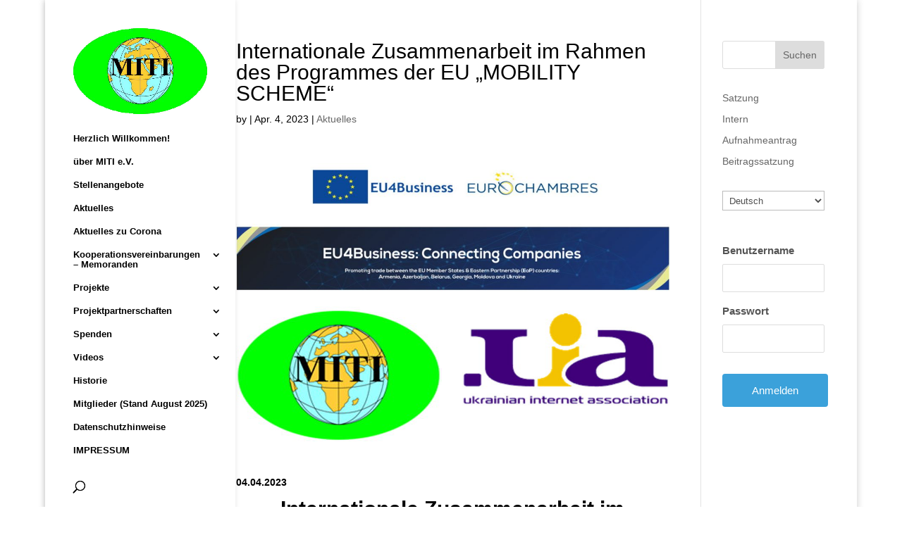

--- FILE ---
content_type: text/html; charset=UTF-8
request_url: http://www.miti-ev.de/internationale-zusammenarbeit-im-rahmen-des-programmes-der-eu-mobility-scheme/
body_size: 15641
content:
<!DOCTYPE html>
<html lang="de-DE">
<head>
	<meta charset="UTF-8" />
<meta http-equiv="X-UA-Compatible" content="IE=edge">
	<link rel="pingback" href="http://www.miti-ev.de/xmlrpc.php" />

	<script type="text/javascript">
		document.documentElement.className = 'js';
	</script>

	<script>var et_site_url='http://www.miti-ev.de';var et_post_id='2109';function et_core_page_resource_fallback(a,b){"undefined"===typeof b&&(b=a.sheet.cssRules&&0===a.sheet.cssRules.length);b&&(a.onerror=null,a.onload=null,a.href?a.href=et_site_url+"/?et_core_page_resource="+a.id+et_post_id:a.src&&(a.src=et_site_url+"/?et_core_page_resource="+a.id+et_post_id))}
</script><title>Internationale Zusammenarbeit im Rahmen des Programmes der EU „MOBILITY SCHEME“ | miti-ev</title>
<meta name='robots' content='max-image-preview:large' />
<link rel='dns-prefetch' href='//www.miti-ev.de' />
<link rel='dns-prefetch' href='//s.w.org' />
<link rel="alternate" type="application/rss+xml" title="miti-ev &raquo; Feed" href="http://www.miti-ev.de/feed/" />
<link rel="alternate" type="application/rss+xml" title="miti-ev &raquo; Kommentar-Feed" href="http://www.miti-ev.de/comments/feed/" />
		<script type="text/javascript">
			window._wpemojiSettings = {"baseUrl":"https:\/\/s.w.org\/images\/core\/emoji\/13.0.1\/72x72\/","ext":".png","svgUrl":"https:\/\/s.w.org\/images\/core\/emoji\/13.0.1\/svg\/","svgExt":".svg","source":{"concatemoji":"http:\/\/www.miti-ev.de\/wp-includes\/js\/wp-emoji-release.min.js?ver=5.7.14"}};
			!function(e,a,t){var n,r,o,i=a.createElement("canvas"),p=i.getContext&&i.getContext("2d");function s(e,t){var a=String.fromCharCode;p.clearRect(0,0,i.width,i.height),p.fillText(a.apply(this,e),0,0);e=i.toDataURL();return p.clearRect(0,0,i.width,i.height),p.fillText(a.apply(this,t),0,0),e===i.toDataURL()}function c(e){var t=a.createElement("script");t.src=e,t.defer=t.type="text/javascript",a.getElementsByTagName("head")[0].appendChild(t)}for(o=Array("flag","emoji"),t.supports={everything:!0,everythingExceptFlag:!0},r=0;r<o.length;r++)t.supports[o[r]]=function(e){if(!p||!p.fillText)return!1;switch(p.textBaseline="top",p.font="600 32px Arial",e){case"flag":return s([127987,65039,8205,9895,65039],[127987,65039,8203,9895,65039])?!1:!s([55356,56826,55356,56819],[55356,56826,8203,55356,56819])&&!s([55356,57332,56128,56423,56128,56418,56128,56421,56128,56430,56128,56423,56128,56447],[55356,57332,8203,56128,56423,8203,56128,56418,8203,56128,56421,8203,56128,56430,8203,56128,56423,8203,56128,56447]);case"emoji":return!s([55357,56424,8205,55356,57212],[55357,56424,8203,55356,57212])}return!1}(o[r]),t.supports.everything=t.supports.everything&&t.supports[o[r]],"flag"!==o[r]&&(t.supports.everythingExceptFlag=t.supports.everythingExceptFlag&&t.supports[o[r]]);t.supports.everythingExceptFlag=t.supports.everythingExceptFlag&&!t.supports.flag,t.DOMReady=!1,t.readyCallback=function(){t.DOMReady=!0},t.supports.everything||(n=function(){t.readyCallback()},a.addEventListener?(a.addEventListener("DOMContentLoaded",n,!1),e.addEventListener("load",n,!1)):(e.attachEvent("onload",n),a.attachEvent("onreadystatechange",function(){"complete"===a.readyState&&t.readyCallback()})),(n=t.source||{}).concatemoji?c(n.concatemoji):n.wpemoji&&n.twemoji&&(c(n.twemoji),c(n.wpemoji)))}(window,document,window._wpemojiSettings);
		</script>
		<meta content="Divi v.4.9.4" name="generator"/><style type="text/css">
img.wp-smiley,
img.emoji {
	display: inline !important;
	border: none !important;
	box-shadow: none !important;
	height: 1em !important;
	width: 1em !important;
	margin: 0 .07em !important;
	vertical-align: -0.1em !important;
	background: none !important;
	padding: 0 !important;
}
</style>
	<link rel='stylesheet' id='wp-block-library-css'  href='http://www.miti-ev.de/wp-includes/css/dist/block-library/style.min.css?ver=5.7.14' type='text/css' media='all' />
<link rel='stylesheet' id='divi-style-css'  href='http://www.miti-ev.de/wp-content/themes/Divi/style.css?ver=4.9.4' type='text/css' media='all' />
<link rel='stylesheet' id='dashicons-css'  href='http://www.miti-ev.de/wp-includes/css/dashicons.min.css?ver=5.7.14' type='text/css' media='all' />
<link rel='stylesheet' id='um_fonticons_ii-css'  href='http://www.miti-ev.de/wp-content/plugins/ultimate-member/assets/css/um-fonticons-ii.css?ver=2.1.20' type='text/css' media='all' />
<link rel='stylesheet' id='um_fonticons_fa-css'  href='http://www.miti-ev.de/wp-content/plugins/ultimate-member/assets/css/um-fonticons-fa.css?ver=2.1.20' type='text/css' media='all' />
<link rel='stylesheet' id='select2-css'  href='http://www.miti-ev.de/wp-content/plugins/ultimate-member/assets/css/select2/select2.min.css?ver=4.0.13' type='text/css' media='all' />
<link rel='stylesheet' id='um_crop-css'  href='http://www.miti-ev.de/wp-content/plugins/ultimate-member/assets/css/um-crop.css?ver=2.1.20' type='text/css' media='all' />
<link rel='stylesheet' id='um_modal-css'  href='http://www.miti-ev.de/wp-content/plugins/ultimate-member/assets/css/um-modal.css?ver=2.1.20' type='text/css' media='all' />
<link rel='stylesheet' id='um_styles-css'  href='http://www.miti-ev.de/wp-content/plugins/ultimate-member/assets/css/um-styles.css?ver=2.1.20' type='text/css' media='all' />
<link rel='stylesheet' id='um_profile-css'  href='http://www.miti-ev.de/wp-content/plugins/ultimate-member/assets/css/um-profile.css?ver=2.1.20' type='text/css' media='all' />
<link rel='stylesheet' id='um_account-css'  href='http://www.miti-ev.de/wp-content/plugins/ultimate-member/assets/css/um-account.css?ver=2.1.20' type='text/css' media='all' />
<link rel='stylesheet' id='um_misc-css'  href='http://www.miti-ev.de/wp-content/plugins/ultimate-member/assets/css/um-misc.css?ver=2.1.20' type='text/css' media='all' />
<link rel='stylesheet' id='um_fileupload-css'  href='http://www.miti-ev.de/wp-content/plugins/ultimate-member/assets/css/um-fileupload.css?ver=2.1.20' type='text/css' media='all' />
<link rel='stylesheet' id='um_datetime-css'  href='http://www.miti-ev.de/wp-content/plugins/ultimate-member/assets/css/pickadate/default.css?ver=2.1.20' type='text/css' media='all' />
<link rel='stylesheet' id='um_datetime_date-css'  href='http://www.miti-ev.de/wp-content/plugins/ultimate-member/assets/css/pickadate/default.date.css?ver=2.1.20' type='text/css' media='all' />
<link rel='stylesheet' id='um_datetime_time-css'  href='http://www.miti-ev.de/wp-content/plugins/ultimate-member/assets/css/pickadate/default.time.css?ver=2.1.20' type='text/css' media='all' />
<link rel='stylesheet' id='um_raty-css'  href='http://www.miti-ev.de/wp-content/plugins/ultimate-member/assets/css/um-raty.css?ver=2.1.20' type='text/css' media='all' />
<link rel='stylesheet' id='um_scrollbar-css'  href='http://www.miti-ev.de/wp-content/plugins/ultimate-member/assets/css/simplebar.css?ver=2.1.20' type='text/css' media='all' />
<link rel='stylesheet' id='um_tipsy-css'  href='http://www.miti-ev.de/wp-content/plugins/ultimate-member/assets/css/um-tipsy.css?ver=2.1.20' type='text/css' media='all' />
<link rel='stylesheet' id='um_responsive-css'  href='http://www.miti-ev.de/wp-content/plugins/ultimate-member/assets/css/um-responsive.css?ver=2.1.20' type='text/css' media='all' />
<link rel='stylesheet' id='um_default_css-css'  href='http://www.miti-ev.de/wp-content/plugins/ultimate-member/assets/css/um-old-default.css?ver=2.1.20' type='text/css' media='all' />
<script type='text/javascript' src='http://www.miti-ev.de/wp-includes/js/jquery/jquery.min.js?ver=3.5.1' id='jquery-core-js'></script>
<script type='text/javascript' src='http://www.miti-ev.de/wp-includes/js/jquery/jquery-migrate.min.js?ver=3.3.2' id='jquery-migrate-js'></script>
<script type='text/javascript' src='http://www.miti-ev.de/wp-content/plugins/ultimate-member/assets/js/um-gdpr.min.js?ver=2.1.20' id='um-gdpr-js'></script>
<link rel="https://api.w.org/" href="http://www.miti-ev.de/wp-json/" /><link rel="alternate" type="application/json" href="http://www.miti-ev.de/wp-json/wp/v2/posts/2109" /><link rel="EditURI" type="application/rsd+xml" title="RSD" href="http://www.miti-ev.de/xmlrpc.php?rsd" />
<link rel="wlwmanifest" type="application/wlwmanifest+xml" href="http://www.miti-ev.de/wp-includes/wlwmanifest.xml" /> 
<meta name="generator" content="WordPress 5.7.14" />
<link rel="canonical" href="http://www.miti-ev.de/internationale-zusammenarbeit-im-rahmen-des-programmes-der-eu-mobility-scheme/" />
<link rel='shortlink' href='http://www.miti-ev.de/?p=2109' />
<link rel="alternate" type="application/json+oembed" href="http://www.miti-ev.de/wp-json/oembed/1.0/embed?url=http%3A%2F%2Fwww.miti-ev.de%2Finternationale-zusammenarbeit-im-rahmen-des-programmes-der-eu-mobility-scheme%2F" />
<link rel="alternate" type="text/xml+oembed" href="http://www.miti-ev.de/wp-json/oembed/1.0/embed?url=http%3A%2F%2Fwww.miti-ev.de%2Finternationale-zusammenarbeit-im-rahmen-des-programmes-der-eu-mobility-scheme%2F&#038;format=xml" />
		<style type="text/css">
			.um_request_name {
				display: none !important;
			}
		</style>
	<meta name="viewport" content="width=device-width, initial-scale=1.0, maximum-scale=1.0, user-scalable=0" /><link rel="preload" href="http://www.miti-ev.de/wp-content/themes/Divi/core/admin/fonts/modules.ttf" as="font" crossorigin="anonymous"><link rel="icon" href="http://www.miti-ev.de/wp-content/uploads/2021/05/cropped-miti_loto_icon-32x32.png" sizes="32x32" />
<link rel="icon" href="http://www.miti-ev.de/wp-content/uploads/2021/05/cropped-miti_loto_icon-192x192.png" sizes="192x192" />
<link rel="apple-touch-icon" href="http://www.miti-ev.de/wp-content/uploads/2021/05/cropped-miti_loto_icon-180x180.png" />
<meta name="msapplication-TileImage" content="http://www.miti-ev.de/wp-content/uploads/2021/05/cropped-miti_loto_icon-270x270.png" />
<link rel="stylesheet" id="et-divi-customizer-global-cached-inline-styles" href="http://www.miti-ev.de/wp-content/et-cache/global/et-divi-customizer-global-176865838967.min.css" onerror="et_core_page_resource_fallback(this, true)" onload="et_core_page_resource_fallback(this)" /></head>
<body class="post-template-default single single-post postid-2109 single-format-standard et_pb_button_helper_class et_vertical_nav et_show_nav et_pb_show_title et_primary_nav_dropdown_animation_fade et_secondary_nav_dropdown_animation_fade et_header_style_left et_pb_footer_columns4 et_boxed_layout et_cover_background et_pb_gutter osx et_pb_gutters3 et_right_sidebar et_divi_theme et-db et_minified_js et_minified_css">
	<div id="page-container">

	
	
			<header id="main-header" data-height-onload="66">
			<div class="container clearfix et_menu_container">
							<div class="logo_container">
					<span class="logo_helper"></span>
					<a href="http://www.miti-ev.de/">
						<img src="http://www.miti-ev.de/wp-content/uploads/2019/04/mitilogoneu-Kopie.jpg" alt="miti-ev" id="logo" data-height-percentage="100" />
					</a>
				</div>
							<div id="et-top-navigation" data-height="66" data-fixed-height="40">
											<nav id="top-menu-nav">
						<ul id="top-menu" class="nav"><li id="menu-item-294" class="menu-item menu-item-type-post_type menu-item-object-page menu-item-294"><a href="http://www.miti-ev.de/herzlich-willkommen/">Herzlich Willkommen!</a></li>
<li id="menu-item-295" class="menu-item menu-item-type-post_type menu-item-object-page menu-item-295"><a href="http://www.miti-ev.de/ueber-miti-e-v/">über MITI e.V.</a></li>
<li id="menu-item-1166" class="menu-item menu-item-type-post_type menu-item-object-page menu-item-1166"><a href="http://www.miti-ev.de/stellenangebote/">Stellenangebote</a></li>
<li id="menu-item-296" class="menu-item menu-item-type-post_type menu-item-object-page menu-item-296"><a href="http://www.miti-ev.de/aktuelles/">Aktuelles</a></li>
<li id="menu-item-660" class="menu-item menu-item-type-post_type menu-item-object-page menu-item-660"><a href="http://www.miti-ev.de/aktuelles-zu-corona/">Aktuelles zu Corona</a></li>
<li id="menu-item-1075" class="menu-item menu-item-type-post_type menu-item-object-page menu-item-has-children menu-item-1075"><a href="http://www.miti-ev.de/kooperationsvereinbarungen-memoranden-2/">Kooperationsvereinbarungen – Memoranden</a>
<ul class="sub-menu">
	<li id="menu-item-1076" class="menu-item menu-item-type-post_type menu-item-object-page menu-item-1076"><a href="http://www.miti-ev.de/kooperationsvereinbarungen-memoranden-2/kooperationsvereinbarungen-memoranden-im-inland/">Im Inland</a></li>
	<li id="menu-item-1077" class="menu-item menu-item-type-post_type menu-item-object-page menu-item-1077"><a href="http://www.miti-ev.de/kooperationsvereinbarungen-memoranden-2/kooperationsvereinbarungen-memoranden/">Im Ausland</a></li>
</ul>
</li>
<li id="menu-item-297" class="menu-item menu-item-type-post_type menu-item-object-page menu-item-has-children menu-item-297"><a href="http://www.miti-ev.de/projekte/">Projekte</a>
<ul class="sub-menu">
	<li id="menu-item-2373" class="menu-item menu-item-type-post_type menu-item-object-page menu-item-has-children menu-item-2373"><a href="http://www.miti-ev.de/2364-2/">Entwicklung eines bioorganischen Feststoffdüngers</a>
	<ul class="sub-menu">
		<li id="menu-item-2378" class="menu-item menu-item-type-post_type menu-item-object-page menu-item-2378"><a href="http://www.miti-ev.de/2340-2/">Programm</a></li>
		<li id="menu-item-2377" class="menu-item menu-item-type-post_type menu-item-object-page menu-item-2377"><a href="http://www.miti-ev.de/2344-2/">Inhalt</a></li>
		<li id="menu-item-2376" class="menu-item menu-item-type-post_type menu-item-object-page menu-item-2376"><a href="http://www.miti-ev.de/2346-2/">Mitglieder</a></li>
		<li id="menu-item-2406" class="menu-item menu-item-type-post_type menu-item-object-page menu-item-2406"><a href="http://www.miti-ev.de/erlaeuterungstafel/">Erläuterungstafel</a></li>
		<li id="menu-item-2375" class="menu-item menu-item-type-post_type menu-item-object-page menu-item-has-children menu-item-2375"><a href="http://www.miti-ev.de/2348-2/">Veranstaltungen</a>
		<ul class="sub-menu">
			<li id="menu-item-2833" class="menu-item menu-item-type-post_type menu-item-object-page menu-item-2833"><a href="http://www.miti-ev.de/2818-2/">07.11.2024 Teilnahme an einem Innovationstag</a></li>
			<li id="menu-item-2627" class="menu-item menu-item-type-post_type menu-item-object-page menu-item-2627"><a href="http://www.miti-ev.de/2620-2/">08.02.2024 Arbeitsworkshop</a></li>
			<li id="menu-item-2585" class="menu-item menu-item-type-post_type menu-item-object-page menu-item-2585"><a href="http://www.miti-ev.de/2580-2/">23.11.2023 &#8211; Beratung im Rahmen des EIP-Agri-Projektes BIOORG</a></li>
			<li id="menu-item-2570" class="menu-item menu-item-type-post_type menu-item-object-page menu-item-2570"><a href="http://www.miti-ev.de/2562-2/">20.11.2023 &#8211; Teilnahme am Online-Austausch-Treffen</a></li>
			<li id="menu-item-2496" class="menu-item menu-item-type-post_type menu-item-object-page menu-item-2496"><a href="http://www.miti-ev.de/2494-2/">17-18.10.2023 &#8211; Teilnahme am bundesweiten OG-Workshop</a></li>
			<li id="menu-item-2425" class="menu-item menu-item-type-post_type menu-item-object-page menu-item-2425"><a href="http://www.miti-ev.de/2413-2/">23.08.2023 &#8211; Beratung zum Thema Biogas-Anlagen</a></li>
			<li id="menu-item-2402" class="menu-item menu-item-type-post_type menu-item-object-page menu-item-2402"><a href="http://www.miti-ev.de/2395-2/">08.08.2023 &#8211; Beratung mit dem Vertreter der HNEE</a></li>
			<li id="menu-item-2390" class="menu-item menu-item-type-post_type menu-item-object-page menu-item-2390"><a href="http://www.miti-ev.de/2379-2/">26.07.2023 &#8211; Beratung zum Thema Biogas-Anlagen</a></li>
			<li id="menu-item-2374" class="menu-item menu-item-type-post_type menu-item-object-page menu-item-2374"><a href="http://www.miti-ev.de/2350-2/">11.07.2023 &#8211; Einführungsseminar</a></li>
		</ul>
</li>
	</ul>
</li>
	<li id="menu-item-2113" class="menu-item menu-item-type-post_type menu-item-object-page menu-item-has-children menu-item-2113"><a href="http://www.miti-ev.de/inhalt-5/">MOBILITY SCHEME</a>
	<ul class="sub-menu">
		<li id="menu-item-2115" class="menu-item menu-item-type-post_type menu-item-object-page menu-item-2115"><a href="http://www.miti-ev.de/inhalt-5/">Inhalt</a></li>
		<li id="menu-item-2112" class="menu-item menu-item-type-post_type menu-item-object-page menu-item-has-children menu-item-2112"><a href="http://www.miti-ev.de/veranstaltungen-5/">Ukraine</a>
		<ul class="sub-menu">
			<li id="menu-item-2114" class="menu-item menu-item-type-post_type menu-item-object-page menu-item-2114"><a href="http://www.miti-ev.de/mobility-scheme/">1. Treffen zwischen MITI e.V. und UIA</a></li>
			<li id="menu-item-2142" class="menu-item menu-item-type-post_type menu-item-object-page menu-item-2142"><a href="http://www.miti-ev.de/2133-2/">13.04.23 Monitoring Meeting</a></li>
			<li id="menu-item-2263" class="menu-item menu-item-type-post_type menu-item-object-page menu-item-2263"><a href="http://www.miti-ev.de/2250-2/">Erfahrungsaustausch mit deutschen, armenischen  und polnischen Kollegen</a></li>
		</ul>
</li>
		<li id="menu-item-2223" class="menu-item menu-item-type-post_type menu-item-object-page menu-item-has-children menu-item-2223"><a href="http://www.miti-ev.de/2206-2/">Armenien</a>
		<ul class="sub-menu">
			<li id="menu-item-2222" class="menu-item menu-item-type-post_type menu-item-object-page menu-item-2222"><a href="http://www.miti-ev.de/2208-2/">1. Treffen</a></li>
			<li id="menu-item-2242" class="menu-item menu-item-type-post_type menu-item-object-page menu-item-2242"><a href="http://www.miti-ev.de/2226-2/">Monitoring Meeting mit der zuständigen Mitarbeiterin des EU4BCC-Programmes</a></li>
			<li id="menu-item-2274" class="menu-item menu-item-type-post_type menu-item-object-page menu-item-2274"><a href="http://www.miti-ev.de/2264-2/">Monitoring Meeting mit dem zuständigen Mitarbeiter des EU4BCC-Programmes</a></li>
		</ul>
</li>
	</ul>
</li>
	<li id="menu-item-1938" class="menu-item menu-item-type-post_type menu-item-object-page menu-item-has-children menu-item-1938"><a href="http://www.miti-ev.de/titelmint/">Deutsch-Polnisches Projekt (PEV22-069) „Motivation deutscher und polnischer Jugendlichen für die MINT-Fächer am Beispiel Klimaproblematik“</a>
	<ul class="sub-menu">
		<li id="menu-item-1936" class="menu-item menu-item-type-post_type menu-item-object-page menu-item-1936"><a href="http://www.miti-ev.de/beschreibungmint/">Beschreibung</a></li>
		<li id="menu-item-1937" class="menu-item menu-item-type-post_type menu-item-object-page menu-item-has-children menu-item-1937"><a href="http://www.miti-ev.de/veranstaltungen-4/">Veranstaltungen</a>
		<ul class="sub-menu">
			<li id="menu-item-2442" class="menu-item menu-item-type-post_type menu-item-object-page menu-item-2442"><a href="http://www.miti-ev.de/2427-2/">30.08.2023 Diskussion über eine Fortsetzung der Kooperation</a></li>
			<li id="menu-item-1976" class="menu-item menu-item-type-post_type menu-item-object-page menu-item-1976"><a href="http://www.miti-ev.de/1970-2/">10.01.2023 Besuch des polnischen Partners zur Diskussion über eine Fortsetzung der Kooperation im Rahmen des DPJW beim Märkischen Institut für Technologie- und Innovationsförderung</a></li>
			<li id="menu-item-1935" class="menu-item menu-item-type-post_type menu-item-object-page menu-item-1935"><a href="http://www.miti-ev.de/1924-2/">15.12.2022 Besuch des polnischen Partners zur Beratung über die Organisation des Projektes</a></li>
		</ul>
</li>
	</ul>
</li>
	<li id="menu-item-1363" class="menu-item menu-item-type-post_type menu-item-object-page menu-item-has-children menu-item-1363"><a href="http://www.miti-ev.de/sensibilisierung_projekt/">Sensibilisierung deutscher und polnischer Gymnasiasten für die Klimaproblematik</a>
	<ul class="sub-menu">
		<li id="menu-item-1383" class="menu-item menu-item-type-post_type menu-item-object-page menu-item-1383"><a href="http://www.miti-ev.de/inhalt-3/">Inhalt</a></li>
		<li id="menu-item-1944" class="menu-item menu-item-type-post_type menu-item-object-page menu-item-1944"><a href="http://www.miti-ev.de/1941-2/">Video</a></li>
		<li id="menu-item-1381" class="menu-item menu-item-type-post_type menu-item-object-page menu-item-1381"><a href="http://www.miti-ev.de/sensibilisierung-deutscher-und-polnischer-gymnasiasten-fuer-die-klimaproblematik/">Teilnehmer</a></li>
		<li id="menu-item-1490" class="menu-item menu-item-type-post_type menu-item-object-page menu-item-has-children menu-item-1490"><a href="http://www.miti-ev.de/veranstaltungen-2/">Veranstaltungen</a>
		<ul class="sub-menu">
			<li id="menu-item-1871" class="menu-item menu-item-type-post_type menu-item-object-page menu-item-1871"><a href="http://www.miti-ev.de/1847-2/">29.11.2022 Besuch des polnischen Partners zur Berichterstattung</a></li>
			<li id="menu-item-1831" class="menu-item menu-item-type-post_type menu-item-object-page menu-item-1831"><a href="http://www.miti-ev.de/abschlussseminar/">17.11.2022 Abschlussseminar</a></li>
			<li id="menu-item-1602" class="menu-item menu-item-type-post_type menu-item-object-page menu-item-1602"><a href="http://www.miti-ev.de/zweites-trainingsseminar-im-programm-sensibilisierung-deutscher-und-polnischer-gymnasiasten-fuer-die-klimaproblematik/">29.06.2022 Zweites Trainingsseminar</a></li>
			<li id="menu-item-1528" class="menu-item menu-item-type-post_type menu-item-object-page menu-item-1528"><a href="http://www.miti-ev.de/sensibilisierung-deutscher-und-polnischer-gymnasiasten-fuer-die-klimaproblematik-uwrazliwienie-niemieckich-i-polskich-licealistow-na-problem-klimatyczny17052022/">17.05.2022 Sensibilisierung deutscher und polnischer Gymnasiasten für die Klimaproblematik</a></li>
			<li id="menu-item-1487" class="menu-item menu-item-type-post_type menu-item-object-page menu-item-1487"><a href="http://www.miti-ev.de/sensibilisierung-deutscher-und-polnischer-gymnasiasten-fuer-die-klimaproblematik-3/">28.04.2022 Beratung im Einstein-Gymnasium Neuenhagen (EGN)</a></li>
			<li id="menu-item-1467" class="menu-item menu-item-type-post_type menu-item-object-page menu-item-1467"><a href="http://www.miti-ev.de/sensibilisierung-deutscher-und-polnischer-gymnasiasten-fuer-die-klimaproblematik-2/">04.04.2022 Sensibilisierung deutscher und polnischer Gymnasiasten für die Klimaproblematik</a></li>
		</ul>
</li>
		<li id="menu-item-1361" class="menu-item menu-item-type-post_type menu-item-object-page menu-item-has-children menu-item-1361"><a href="http://www.miti-ev.de/teilnehmer-3/">Flyer/Broschüre Download</a>
		<ul class="sub-menu">
			<li id="menu-item-1457" class="menu-item menu-item-type-post_type menu-item-object-page menu-item-1457"><a href="http://www.miti-ev.de/flyer-deutsch/">Flyer Deutsch <img src="http://www.miti-ev.de/wp-content/uploads/2022/04/flagge-deutschland-small.jpg" alt="miti-ev" id="flaggedeutschlandsmall" data-height-percentage="100" data-actual-width="32" data-actual-height="19"></a></li>
			<li id="menu-item-1456" class="menu-item menu-item-type-post_type menu-item-object-page menu-item-1456"><a href="http://www.miti-ev.de/flyer-polnisch/">Flyer Polnisch <img src="http://www.miti-ev.de/wp-content/uploads/2022/04/flagge-polen-small.jpg" alt="miti-ev" id="flaggepolensmall" data-height-percentage="100" data-actual-width="32" data-actual-height="22"></a></li>
			<li id="menu-item-1949" class="menu-item menu-item-type-post_type menu-item-object-page menu-item-1949"><a href="http://www.miti-ev.de/1945-2/">Broschüre  <img src="http://www.miti-ev.de/wp-content/uploads/2022/04/flagge-deutschland-small.jpg" alt="miti-ev" id="flaggedeutschlandsmall" data-height-percentage="100" data-actual-width="32" data-actual-height="19"> <img src="http://www.miti-ev.de/wp-content/uploads/2022/04/flagge-polen-small.jpg" alt="miti-ev" id="flaggepolensmall" data-height-percentage="100" data-actual-width="32" data-actual-height="22"></a></li>
		</ul>
</li>
	</ul>
</li>
	<li id="menu-item-1438" class="menu-item menu-item-type-post_type menu-item-object-page menu-item-has-children menu-item-1438"><a href="http://www.miti-ev.de/sensibilisierung-lokaler-akteure-fuer-eine-nachhaltige-sanierung-stehender-gewaesser-in-den-kommunen/">Sensibilisierung lokaler Akteure für eine nachhaltige Sanierung stehender Gewässer in den Kommunen</a>
	<ul class="sub-menu">
		<li id="menu-item-1610" class="menu-item menu-item-type-post_type menu-item-object-page menu-item-1610"><a href="http://www.miti-ev.de/1607-2/">Inhalt</a></li>
		<li id="menu-item-1436" class="menu-item menu-item-type-post_type menu-item-object-page menu-item-1436"><a href="http://www.miti-ev.de/teilnehmer-4/">Teilnehmer</a></li>
		<li id="menu-item-1627" class="menu-item menu-item-type-post_type menu-item-object-page menu-item-has-children menu-item-1627"><a href="http://www.miti-ev.de/veranstaltungen-3/">Veranstaltungen</a>
		<ul class="sub-menu">
			<li id="menu-item-1626" class="menu-item menu-item-type-post_type menu-item-object-page menu-item-has-children menu-item-1626"><a href="http://www.miti-ev.de/vorbereitung/">Vorbereitung</a>
			<ul class="sub-menu">
				<li id="menu-item-2713" class="menu-item menu-item-type-post_type menu-item-object-page menu-item-2713"><a href="http://www.miti-ev.de/2710-2/">Gespräch mit dem Geschäftsführer des Gutshauses der Zukunft Altfriedland gGmbH 24.05.2024</a></li>
				<li id="menu-item-2441" class="menu-item menu-item-type-post_type menu-item-object-page menu-item-2441"><a href="http://www.miti-ev.de/2434-2/">Gespräch in der Gemeinde Neutrebbin 05.09. 2023</a></li>
				<li id="menu-item-2044" class="menu-item menu-item-type-post_type menu-item-object-page menu-item-2044"><a href="http://www.miti-ev.de/2042-2/">Beratung in der Stadt Storkow (LOS) 02.03.2023</a></li>
				<li id="menu-item-2037" class="menu-item menu-item-type-post_type menu-item-object-page menu-item-2037"><a href="http://www.miti-ev.de/2035-2/">Gespräch im Amt Barnim-Oderbruch 09.02.2023</a></li>
				<li id="menu-item-1660" class="menu-item menu-item-type-post_type menu-item-object-page menu-item-1660"><a href="http://www.miti-ev.de/2-treffen-im-maerkischen-institut-miti-mit-dem-buergermeister-von-der-gemeinde-altlandsberg-am-02-09-2022/">2. Treffen mit dem Bürgermeister der Gemeinde Altlandsberg 02.09.2022</a></li>
				<li id="menu-item-1650" class="menu-item menu-item-type-post_type menu-item-object-page menu-item-1650"><a href="http://www.miti-ev.de/praesentation-des-projektes-an-der-sitzung-des-amtsausschusses-des-amtes-maerkische-schweiz-im-buergersaal-rehfelde-elsholzstrasse-6-15345-rehfelde-am-01-09-2022/">Präsentation im Amt Märkische Schweiz 01.09.2022</a></li>
				<li id="menu-item-1656" class="menu-item menu-item-type-post_type menu-item-object-page menu-item-1656"><a href="http://www.miti-ev.de/praesentation-des-projektes-in-der-sitzung-des-agendabeirates-der-stadt-strausberg-in-der-stadtverwaltung-strausberg-hegermuehlenstrasse-58-am-29-08-2022/">Präsentation in der Stadtverwaltung Strausberg 29.08.2022</a></li>
				<li id="menu-item-1672" class="menu-item menu-item-type-post_type menu-item-object-page menu-item-1672"><a href="http://www.miti-ev.de/treffen-im-amt-maerkische-schweiz-am-17-08-2022/">Treffen im Amt Märkische Schweiz 17.08.2022</a></li>
				<li id="menu-item-1636" class="menu-item menu-item-type-post_type menu-item-object-page menu-item-1636"><a href="http://www.miti-ev.de/treffen-im-amt-seelow-land-am-17-08-2022/">Treffen im Amt Seelow – Land 17.08.2022</a></li>
				<li id="menu-item-1673" class="menu-item menu-item-type-post_type menu-item-object-page menu-item-1673"><a href="http://www.miti-ev.de/treffen-in-der-gemeinde-gruenheide-mark-am-08-06-2022/">Treffen in der Gemeinde Grünheide (Mark) 08.06.2022</a></li>
				<li id="menu-item-1674" class="menu-item menu-item-type-post_type menu-item-object-page menu-item-1674"><a href="http://www.miti-ev.de/treffen-im-amt-altlandsberg-am-19-05-2022/">Treffen im Amt Altlandsberg 19.05.2022</a></li>
				<li id="menu-item-1624" class="menu-item menu-item-type-post_type menu-item-object-page menu-item-1624"><a href="http://www.miti-ev.de/treffen-in-klosterdorf-gemeinde-oberbarnim-am-03-05-2022/">Treffen in Klosterdorf (Gemeinde Oberbarnim) 03.05.2022</a></li>
				<li id="menu-item-1623" class="menu-item menu-item-type-post_type menu-item-object-page menu-item-1623"><a href="http://www.miti-ev.de/treffen-im-amt-spreenhagen-am-04-05-2022/">Treffen im Amt Spreenhagen 04.05.2022</a></li>
			</ul>
</li>
			<li id="menu-item-1625" class="menu-item menu-item-type-post_type menu-item-object-page menu-item-has-children menu-item-1625"><a href="http://www.miti-ev.de/durchfuehrung/">Durchführung</a>
			<ul class="sub-menu">
				<li id="menu-item-2763" class="menu-item menu-item-type-post_type menu-item-object-page menu-item-2763"><a href="http://www.miti-ev.de/2761-2/">Gespräche zur praktischen Anwendung einer naturbelassenen Dorfteichsanierung 04.09.2024</a></li>
				<li id="menu-item-2748" class="menu-item menu-item-type-post_type menu-item-object-page menu-item-2748"><a href="http://www.miti-ev.de/2746-2/">Demonstation einer erfolgreichen Dorfteichsanierung 11.07.2024</a></li>
				<li id="menu-item-2323" class="menu-item menu-item-type-post_type menu-item-object-page menu-item-2323"><a href="http://www.miti-ev.de/2307-2/">Durchführung des dritten Seminars 14.06.2023</a></li>
				<li id="menu-item-2126" class="menu-item menu-item-type-post_type menu-item-object-page menu-item-2126"><a href="http://www.miti-ev.de/2116-2/">Durchführung des zweiten Seminars 04.04.2023</a></li>
				<li id="menu-item-1696" class="menu-item menu-item-type-post_type menu-item-object-page menu-item-1696"><a href="http://www.miti-ev.de/durchfuehrung-des-ersten-seminars/">Durchführung des ersten Seminars 05.10.2022</a></li>
			</ul>
</li>
		</ul>
</li>
		<li id="menu-item-1435" class="menu-item menu-item-type-post_type menu-item-object-page menu-item-1435"><a href="http://www.miti-ev.de/flyer/">Flyer</a></li>
	</ul>
</li>
	<li id="menu-item-1119" class="menu-item menu-item-type-post_type menu-item-object-page menu-item-has-children menu-item-1119"><a href="http://www.miti-ev.de/schueler-befragen-pflanzen-entwicklung-alternativer-methoden-des-pflanzenbaus-fuer-eine-nachhaltige-landwirtschaft-und-ein-intelligentes-umweltmonitoring/">Schüler befragen Pflanzen</a>
	<ul class="sub-menu">
		<li id="menu-item-1118" class="menu-item menu-item-type-post_type menu-item-object-page menu-item-1118"><a href="http://www.miti-ev.de/inhalt/">Inhalt</a></li>
		<li id="menu-item-1117" class="menu-item menu-item-type-post_type menu-item-object-page menu-item-1117"><a href="http://www.miti-ev.de/teilnehmer/">Teilnehmer</a></li>
		<li id="menu-item-1287" class="menu-item menu-item-type-post_type menu-item-object-page menu-item-1287"><a href="http://www.miti-ev.de/stiftungsbrief/">Stiftungsbrief</a></li>
		<li id="menu-item-1151" class="menu-item menu-item-type-post_type menu-item-object-page menu-item-has-children menu-item-1151"><a href="http://www.miti-ev.de/hier-finden-sie-alle-veranstaltungen/">Hier finden sie alle Veranstaltungen</a>
		<ul class="sub-menu">
			<li id="menu-item-1481" class="menu-item menu-item-type-post_type menu-item-object-page menu-item-1481"><a href="http://www.miti-ev.de/beschaffung-von-rapspflanzen-fuer-forschungsaufgaben-zur-durchfuehrung-des-projektes-schueler-befragen-pflanzen/">14.04.2022 Beschaffung von Rapspflanzen für Forschungsaufgaben zur Durchführung des Projektes „Schüler befragen Pflanzen“</a></li>
			<li id="menu-item-1315" class="menu-item menu-item-type-post_type menu-item-object-page menu-item-1315"><a href="http://www.miti-ev.de/einweisung-von-fach-lehrern-und-schueler-des-egn-in-den-umgang-mit-dem-messsystem-plantvital5000-im-rahmen-eines-projektes-gefoerdert-durch-die-ewe-stiftung/">01.03.2022 Einweisung von Fach-Lehrern und Schüler des EGN</a></li>
			<li id="menu-item-1227" class="menu-item menu-item-type-post_type menu-item-object-page menu-item-1227"><a href="http://www.miti-ev.de/uebergabe-des-messsystems-plantvital5010/">16.11.2021 Übergabe des Messsystems PlantVital®5010</a></li>
			<li id="menu-item-1149" class="menu-item menu-item-type-post_type menu-item-object-page menu-item-1149"><a href="http://www.miti-ev.de/http-www-miti-ev-de-wp-content-uploads-2021-10-20210920agenda-pdf/">20.09.2021 Auftaktseminar im Einstein Gymnasium</a></li>
			<li id="menu-item-1150" class="menu-item menu-item-type-post_type menu-item-object-page menu-item-1150"><a href="http://www.miti-ev.de/08-09-2021-fortsetzung-der-einweisung/">08.09.2021 Fortsetzung der Einweisung</a></li>
			<li id="menu-item-1116" class="menu-item menu-item-type-post_type menu-item-object-page menu-item-1116"><a href="http://www.miti-ev.de/veranstaltungen/">25.08.2021 Einweisung von Schülern</a></li>
		</ul>
</li>
	</ul>
</li>
	<li id="menu-item-306" class="menu-item menu-item-type-post_type menu-item-object-page menu-item-has-children menu-item-306"><a href="http://www.miti-ev.de/deurus/">Deu-Rus DRJW</a>
	<ul class="sub-menu">
		<li id="menu-item-325" class="menu-item menu-item-type-post_type menu-item-object-page menu-item-325"><a href="http://www.miti-ev.de/deurus-inhalt/">Inhalt</a></li>
		<li id="menu-item-326" class="menu-item menu-item-type-post_type menu-item-object-page menu-item-326"><a href="http://www.miti-ev.de/deurus-teilnehmer/">Teilnehmer</a></li>
		<li id="menu-item-327" class="menu-item menu-item-type-post_type menu-item-object-page menu-item-327"><a href="http://www.miti-ev.de/deurus-veranstaltungen/">Veranstaltungen</a></li>
		<li id="menu-item-324" class="menu-item menu-item-type-post_type menu-item-object-page menu-item-324"><a href="http://www.miti-ev.de/deurus-fachthemen/">Fachthemen</a></li>
		<li id="menu-item-328" class="menu-item menu-item-type-post_type menu-item-object-page menu-item-328"><a href="http://www.miti-ev.de/deu-rus-drwj/">Berichte</a></li>
	</ul>
</li>
	<li id="menu-item-307" class="menu-item menu-item-type-post_type menu-item-object-page menu-item-307"><a href="http://www.miti-ev.de/deuusb/">Deu-Usb Forum</a></li>
	<li id="menu-item-315" class="menu-item menu-item-type-post_type menu-item-object-page menu-item-has-children menu-item-315"><a href="http://www.miti-ev.de/grundlagen-der-biogasgewinnung-aus-halophyten-abschatzung-des-biomassepotentials-unbrauchbarer-halophyten-als-quelle-alternativer-energie/">BioGasHalo</a>
	<ul class="sub-menu">
		<li id="menu-item-316" class="menu-item menu-item-type-post_type menu-item-object-page menu-item-316"><a href="http://www.miti-ev.de/biogashalo-foerderung/">Förderung</a></li>
		<li id="menu-item-321" class="menu-item menu-item-type-post_type menu-item-object-page menu-item-321"><a href="http://www.miti-ev.de/biogashalo-ziele/">Ziele</a></li>
		<li id="menu-item-320" class="menu-item menu-item-type-post_type menu-item-object-page menu-item-320"><a href="http://www.miti-ev.de/einordnung-in-internationale-erfordernisse/">Einordnung</a></li>
		<li id="menu-item-317" class="menu-item menu-item-type-post_type menu-item-object-page menu-item-317"><a href="http://www.miti-ev.de/biogashalo-wissen-inhalte/">Wissenschaftl. Inhalte</a></li>
		<li id="menu-item-318" class="menu-item menu-item-type-post_type menu-item-object-page menu-item-318"><a href="http://www.miti-ev.de/biogashalo-bericht-wissenschaft/">Wissenschaftl. Aussichten</a></li>
		<li id="menu-item-319" class="menu-item menu-item-type-post_type menu-item-object-page menu-item-319"><a href="http://www.miti-ev.de/biogashalo-berichte/">Wirtschaftl. Aussichten</a></li>
	</ul>
</li>
	<li id="menu-item-1189" class="menu-item menu-item-type-post_type menu-item-object-page menu-item-has-children menu-item-1189"><a href="http://www.miti-ev.de/uebersicht/">INCONet CA Twinning Grant</a>
	<ul class="sub-menu">
		<li id="menu-item-1188" class="menu-item menu-item-type-post_type menu-item-object-page menu-item-1188"><a href="http://www.miti-ev.de/inhalt-2/">Inhalt</a></li>
		<li id="menu-item-1187" class="menu-item menu-item-type-post_type menu-item-object-page menu-item-1187"><a href="http://www.miti-ev.de/teilnehmer-2/">Teilnehmer</a></li>
		<li id="menu-item-1193" class="menu-item menu-item-type-post_type menu-item-object-page menu-item-has-children menu-item-1193"><a href="http://www.miti-ev.de/kurzfassung-des-endberichts-deutsch/">Kurzfassung des Endberichts</a>
		<ul class="sub-menu">
			<li id="menu-item-1186" class="menu-item menu-item-type-post_type menu-item-object-page menu-item-1186"><a href="http://www.miti-ev.de/__trashed/">Kurzfassung des Endberichts deutsch</a></li>
			<li id="menu-item-1185" class="menu-item menu-item-type-post_type menu-item-object-page menu-item-1185"><a href="http://www.miti-ev.de/kurzfassung-des-endberichts-englisch/">Kurzfassung des Endberichts englisch</a></li>
		</ul>
</li>
	</ul>
</li>
	<li id="menu-item-323" class="menu-item menu-item-type-post_type menu-item-object-page menu-item-has-children menu-item-323"><a href="http://www.miti-ev.de/d-pl/">DE-PL-Studentenaustausch</a>
	<ul class="sub-menu">
		<li id="menu-item-305" class="menu-item menu-item-type-post_type menu-item-object-page menu-item-305"><a href="http://www.miti-ev.de/52-2/">Bericht</a></li>
	</ul>
</li>
	<li id="menu-item-904" class="menu-item menu-item-type-post_type menu-item-object-page menu-item-has-children menu-item-904"><a href="http://www.miti-ev.de/?page_id=210">LKMOL 17-22</a>
	<ul class="sub-menu">
		<li id="menu-item-311" class="menu-item menu-item-type-post_type menu-item-object-page menu-item-311"><a href="http://www.miti-ev.de/?page_id=210">Beschreibung</a></li>
		<li id="menu-item-312" class="menu-item menu-item-type-post_type menu-item-object-page menu-item-312"><a href="http://www.miti-ev.de/lkmol-letter-of/">Letter of Intent</a></li>
	</ul>
</li>
	<li id="menu-item-313" class="menu-item menu-item-type-post_type menu-item-object-page menu-item-313"><a href="http://www.miti-ev.de/medizin-physik/">Medizin-Physik</a></li>
</ul>
</li>
<li id="menu-item-298" class="menu-item menu-item-type-post_type menu-item-object-page menu-item-has-children menu-item-298"><a href="http://www.miti-ev.de/projektpartnerschaften/">Projektpartnerschaften</a>
<ul class="sub-menu">
	<li id="menu-item-881" class="menu-item menu-item-type-post_type menu-item-object-page menu-item-881"><a href="http://www.miti-ev.de/erasmus-young-entrepeneur/">Erasmus Young Entrepeneur</a></li>
</ul>
</li>
<li id="menu-item-1301" class="menu-item menu-item-type-post_type menu-item-object-page menu-item-has-children menu-item-1301"><a href="http://www.miti-ev.de/spenden/">Spenden</a>
<ul class="sub-menu">
	<li id="menu-item-1300" class="menu-item menu-item-type-post_type menu-item-object-page menu-item-1300"><a href="http://www.miti-ev.de/spendenaufruf/">Spendenaufruf (Dringend)</a></li>
	<li id="menu-item-1308" class="menu-item menu-item-type-post_type menu-item-object-page menu-item-1308"><a href="http://www.miti-ev.de/ukraine-hilfe/">Ukraine-Hilfe</a></li>
</ul>
</li>
<li id="menu-item-1087" class="menu-item menu-item-type-post_type menu-item-object-page menu-item-has-children menu-item-1087"><a href="http://www.miti-ev.de/videos/">Videos</a>
<ul class="sub-menu">
	<li id="menu-item-1088" class="menu-item menu-item-type-post_type menu-item-object-page menu-item-1088"><a href="http://www.miti-ev.de/maerkisches-kompetenzzentrum-findungsberatung-schoeneiche-bei-berlin-13-november-2019/">Märkisches Kompetenzzentrum Findungsberatung</a></li>
	<li id="menu-item-2462" class="menu-item menu-item-type-post_type menu-item-object-page menu-item-2462"><a href="http://www.miti-ev.de/natur-ohne-grenzen-in-witnica-april-2023/">“Natur Ohne Grenzen” in Witnica, April 2023</a></li>
	<li id="menu-item-2463" class="menu-item menu-item-type-post_type menu-item-object-page menu-item-2463"><a href="http://www.miti-ev.de/naturworkshop-die-natur-kennenlernen-in-swinemuende-april-2023/">„Naturworkshop – die Natur kennenlernen“ in Swinemünde, April 2023</a></li>
	<li id="menu-item-2457" class="menu-item menu-item-type-post_type menu-item-object-page menu-item-2457"><a href="http://www.miti-ev.de/deutsch-polnisches-projekt-sensibilisierung-deutscher-und-polnischer-gymnasiasten-fuer-die-klimaproblematik/">“Deutsch-polnisches Projekt “Sensibilisierung deutscher und polnischer Gymnasiasten für die Klimaproblematik”</a></li>
</ul>
</li>
<li id="menu-item-299" class="menu-item menu-item-type-post_type menu-item-object-page menu-item-299"><a href="http://www.miti-ev.de/historie/">Historie</a></li>
<li id="menu-item-300" class="menu-item menu-item-type-post_type menu-item-object-page menu-item-300"><a href="http://www.miti-ev.de/mitglieder/">Mitglieder (Stand August 2025)</a></li>
<li id="menu-item-301" class="menu-item menu-item-type-post_type menu-item-object-page menu-item-301"><a href="http://www.miti-ev.de/datenschutzhinweise/">Datenschutzhinweise</a></li>
<li id="menu-item-302" class="menu-item menu-item-type-post_type menu-item-object-page menu-item-302"><a href="http://www.miti-ev.de/impressum/">IMPRESSUM</a></li>
</ul>						</nav>
					
					
					
										<div id="et_top_search">
						<span id="et_search_icon"></span>
					</div>
					
					<div id="et_mobile_nav_menu">
				<div class="mobile_nav closed">
					<span class="select_page">Select Page</span>
					<span class="mobile_menu_bar mobile_menu_bar_toggle"></span>
				</div>
			</div>				</div> <!-- #et-top-navigation -->
			</div> <!-- .container -->
			<div class="et_search_outer">
				<div class="container et_search_form_container">
					<form role="search" method="get" class="et-search-form" action="http://www.miti-ev.de/">
					<input type="search" class="et-search-field" placeholder="Search &hellip;" value="" name="s" title="Search for:" />					</form>
					<span class="et_close_search_field"></span>
				</div>
			</div>
		</header> <!-- #main-header -->
			<div id="et-main-area">
	
<div id="main-content">
		<div class="container">
		<div id="content-area" class="clearfix">
			<div id="left-area">
											<article id="post-2109" class="et_pb_post post-2109 post type-post status-publish format-standard hentry category-aktuelles">
											<div class="et_post_meta_wrapper">
							<h1 class="entry-title">Internationale Zusammenarbeit im Rahmen des Programmes der EU „MOBILITY SCHEME“</h1>

						<p class="post-meta"> by <span class="author vcard"><a href="http://www.miti-ev.de/author/cschmidt/" title="Posts by Christian Schmidt" rel="author">Christian Schmidt</a></span> | <span class="published">Apr. 4, 2023</span> | <a href="http://www.miti-ev.de/category/aktuelles/" rel="category tag">Aktuelles</a></p>
												</div> <!-- .et_post_meta_wrapper -->
				
					<div class="entry-content">
					
<figure class="wp-block-image size-large"><img loading="lazy" width="1024" height="304" src="http://www.miti-ev.de/wp-content/uploads/2023/04/logo-1024x304.jpg" alt="" class="wp-image-2097" srcset="http://www.miti-ev.de/wp-content/uploads/2023/04/logo-1024x304.jpg 1024w, http://www.miti-ev.de/wp-content/uploads/2023/04/logo-980x291.jpg 980w, http://www.miti-ev.de/wp-content/uploads/2023/04/logo-480x142.jpg 480w" sizes="(min-width: 0px) and (max-width: 480px) 480px, (min-width: 481px) and (max-width: 980px) 980px, (min-width: 981px) 1024px, 100vw" /></figure>



<div class="wp-block-columns">
<div class="wp-block-column">
<figure class="wp-block-image size-large"><img loading="lazy" width="292" height="193" src="http://www.miti-ev.de/wp-content/uploads/2023/04/miti2.jpg" alt="" class="wp-image-2104"/></figure>
</div>



<div class="wp-block-column">
<figure class="wp-block-image size-large"><img loading="lazy" width="400" height="193" src="http://www.miti-ev.de/wp-content/uploads/2023/04/ua.jpg" alt="" class="wp-image-2105" srcset="http://www.miti-ev.de/wp-content/uploads/2023/04/ua.jpg 400w, http://www.miti-ev.de/wp-content/uploads/2023/04/ua-300x145.jpg 300w" sizes="(max-width: 400px) 100vw, 400px" /></figure>
</div>
</div>



<p><strong>04.04.2023</strong></p>



<p class="has-text-align-center" style="font-size:30px"><strong>Internationale Zusammenarbeit im Rahmen des Programmes der EU „MOBILITY SCHEME“</strong></p>



<p>Im Rahmen eines neuen Programmes der Europäischen Union „<em>Mobility Scheme</em>“ (<a href="https://connectingcompanies.eu/index.php/opportunities/mobility-scheme/">https://connectingcompanies.eu/index.php/opportunities/mobility-scheme/</a>) haben MITI e.V., Deutschland, Strausberg, und UiA e.V., Ukraine, Kiev (<a href="https://inau.ua/en">https://inau.ua/en</a>), eine Möglichkeit erhalten, eine internationale Kooperation anzuknüpfen und diese, beginnend ab 01.04.2023 innerhalb der nächsten 2 Monate zu vertiefen. Dabei sollte Folgendes erreicht werden:</p>



<p>1. Erfahrungs- / Wissensaustausch: Innovation und Digitalisierung in Bezug auf Dienstleistungen / Prozesse, Technologien.</p>



<p>2. Erweiterung der Prinzipien der Nachhaltigen Entwicklung mit Vertiefung des Verständnisses für die Nachhaltige Entwicklung in Ukraine und EU.</p>



<p>3. Aufbau eines „Best Practices“-Forums mit Know-How-Austausch und der Ausbildung junger Menschen im Rahmen einer internationalen „Online-Akademie“: Nachhaltigkeit, Innovation, Digitalisierung.</p>



<p>4. Win-Win-Kooperation: Entwicklung und Vertiefung der internationalen Zusammenarbeit mit neuen Erfahrungen zum Nutzen beider Partner.</p>



<p>5. &nbsp;&nbsp;&nbsp;Erweiterung der Absatzmärkte für die beiden Partner.</p>



<p>6. Organisation von gemeinsamen Veranstaltungen, Treffen, Ausstellungen, Seminare.</p>



<p>7. &nbsp;&nbsp;&nbsp;Breite Netzwerkmöglichkeiten: Beide BSOs werden ab diesem Besuch von dem neuen Netzwerk profitieren.</p>



<p>Ein sehr wichtiger Punkt, der berücksichtigt werden muss: Die Ukraine, die den Status eines Kandidaten für die EU-Mitgliedschaft erhielt, hat die aktive Transformation der elektronischen Kommunikationsindustrie angeregt. Es besteht die dringende Notwendigkeit, europäische Ansätze zur Regulierung des Sektors und der verwandten Kreativwirtschaft umzusetzen, europäische Ansätze zu öffentlich-privaten Partnerschaften zu verwenden und neue Geschäftskontakte mit Partnern in der EU zu suchen und auszubauen. MITI e.V. hat hinreichende Erfahrung auf dem Gebiet der Unterstützung polnischer Organisationen in der Zeit der Einführung europäischer Kriterien während Polens EU-Beitrittskandidatur (2001-2003). Die ukrainische Internet Association (UIA), die an diesem Programm teilnimmt, wird diese neuen Erfahrungen und Verbindungen sammeln und in der Ukraine weiter umsetzen. Am 04.04.2023 fand in Strausberg, in der Räumlichkeit des Institutes MITI das erste Treffen zwischen dem 1. Vorstandsvorsitzenden, Prof. Dr. Edgar O. Klose, und dem Executive Director of Ukrainian Internet AssociationUiA, Dr. Volodomyr Kukovskyy. Am Treffen nahmen auch die Netzwerkmanagerin des Institutes MITI, Dr. Tatyana Karasyova, sowie das MITI-Mitglied Hermann Riesen teil.</p>



<div class="wp-block-image"><figure class="aligncenter size-large"><img loading="lazy" width="640" height="480" src="http://www.miti-ev.de/wp-content/uploads/2023/04/IMG_4272.jpg" alt="" class="wp-image-2106" srcset="http://www.miti-ev.de/wp-content/uploads/2023/04/IMG_4272.jpg 640w, http://www.miti-ev.de/wp-content/uploads/2023/04/IMG_4272-480x360.jpg 480w" sizes="(min-width: 0px) and (max-width: 480px) 480px, (min-width: 481px) 640px, 100vw" /></figure></div>



<p class="has-text-align-center" style="font-size:12px">Das erste Treffen im Institut MITI, Strausberg: Prof. Dr. Edgar Klose, Dr. Volodymyr Kukovskyy, Dr. Tatyana Karasyova, Hermann Riesen (MITI-Mitglied, von links nach rechts).</p>



<p>Während dieses Treffen wurden erste vertiefte Gespräche geführt und ein konkretes Programm für den erfolgreichen Aufenthalt des MITI Partners aus der Ukraine entwickelt. Am selben Tage fand ein von MITI geplantes Seminar „Sensibilisierung lokaler Akteure für eine nachhaltige Sanierung stehender Gewässer in den Kommunen“ im Rahmen des LEADER-Programmes (<a href="https://www.miti-ev.de/1607-2/">https://www.miti-ev.de/1607-2/</a>) statt, an dem auch Dr. Volodymyr Kukovskyy mit großem Interesse teilgenommen hat, da er Erfahrungen und Ergebnisse zu neuen Technologien bei MITI und dessen Partnern kennen lernen möchte.</p>



<div class="wp-block-image"><figure class="aligncenter size-large"><img loading="lazy" width="480" height="640" src="http://www.miti-ev.de/wp-content/uploads/2023/04/IMG_8837.jpg" alt="" class="wp-image-2107" srcset="http://www.miti-ev.de/wp-content/uploads/2023/04/IMG_8837.jpg 480w, http://www.miti-ev.de/wp-content/uploads/2023/04/IMG_8837-225x300.jpg 225w" sizes="(max-width: 480px) 100vw, 480px" /></figure></div>



<p class="has-text-align-center" style="font-size:12px">Intensives Gespräch vor der Veranstaltung: Helge Suhr, Prof. Dr. Edgar Klose, Dr. Volodymyr Kukovskyy, Hermann Riesen (MITI-Mitglied, von rechts nach links).</p>



<p>Intensives Gespräch vor der Veranstaltung: Helge Suhr, Prof. Dr. Edgar Klose, Dr. Volodymyr Kukovskyy, Hermann Riesen (MITI-Mitglied, von rechts nach links).</p>
					</div> <!-- .entry-content -->
					<div class="et_post_meta_wrapper">
										</div> <!-- .et_post_meta_wrapper -->
				</article> <!-- .et_pb_post -->

						</div> <!-- #left-area -->

				<div id="sidebar">
		<div id="search-2" class="et_pb_widget widget_search"><form role="search" method="get" id="searchform" class="searchform" action="http://www.miti-ev.de/">
				<div>
					<label class="screen-reader-text" for="s">Suche nach:</label>
					<input type="text" value="" name="s" id="s" />
					<input type="submit" id="searchsubmit" value="Suchen" />
				</div>
			</form></div> <!-- end .et_pb_widget --><div id="nav_menu-4" class="et_pb_widget widget_nav_menu"><div class="menu-menuzwei-container"><ul id="menu-menuzwei" class="menu"><li id="menu-item-366" class="menu-item menu-item-type-post_type menu-item-object-page menu-item-366"><a href="http://www.miti-ev.de/satzung/">Satzung</a></li>
<li id="menu-item-365" class="menu-item menu-item-type-post_type menu-item-object-page menu-item-365"><a href="http://www.miti-ev.de/intern/">Intern</a></li>
<li id="menu-item-364" class="menu-item menu-item-type-post_type menu-item-object-page menu-item-364"><a href="http://www.miti-ev.de/aufnahmeantrag/">Aufnahmeantrag</a></li>
<li id="menu-item-363" class="menu-item menu-item-type-post_type menu-item-object-page menu-item-363"><a href="http://www.miti-ev.de/beitragssatzung/">Beitragssatzung</a></li>
</ul></div></div> <!-- end .et_pb_widget --><div id="polylang-2" class="et_pb_widget widget_polylang"><label class="screen-reader-text" for="lang_choice_polylang-2">Wählen Sie eine Sprache</label><select name="lang_choice_polylang-2" id="lang_choice_polylang-2">
	<option value="de" selected='selected'>Deutsch</option>
	<option value="en">English</option>
	<option value="ru">Русский</option>
	<option value="pl">Polski</option>

</select>
<script type="text/javascript">
					//<![CDATA[
					var urls_polylang2 = {"de":"http:\/\/www.miti-ev.de\/internationale-zusammenarbeit-im-rahmen-des-programmes-der-eu-mobility-scheme\/","en":"http:\/\/www.miti-ev.de\/en\/english\/","ru":"http:\/\/www.miti-ev.de\/ru\/%d1%80%d1%83%d1%81%d1%81%d0%ba%d0%b8%d0%b9\/","pl":"http:\/\/www.miti-ev.de\/pl\/polski\/"};
					document.getElementById( "lang_choice_polylang-2" ).onchange = function() {
						location.href = urls_polylang2[this.value];
					}
					//]]>
				</script></div> <!-- end .et_pb_widget --><div id="custom_html-2" class="widget_text et_pb_widget widget_custom_html"><div class="textwidget custom-html-widget">
<div class="um um-login um-908">

	<div class="um-form">

		<form method="post" action="" autocomplete="off">

			<div class="um-row _um_row_1 " style="margin: 0 0 30px 0;"><div class="um-col-1"><div  id="um_field_908_username" class="um-field um-field-text  um-field-username um-field-text um-field-type_text" data-key="username"><div class="um-field-label"><label for="username-908">Benutzername</label><div class="um-clear"></div></div><div class="um-field-area"><input  autocomplete="off" class="um-form-field valid " type="text" name="username-908" id="username-908" value="" placeholder="" data-validate="unique_username_or_email" data-key="username" />

						</div></div><div  id="um_field_908_user_password" class="um-field um-field-password  um-field-user_password um-field-password um-field-type_password" data-key="user_password"><div class="um-field-label"><label for="user_password-908">Passwort</label><div class="um-clear"></div></div><div class="um-field-area"><input class="um-form-field valid " type="password" name="user_password-908" id="user_password-908" value="" placeholder="" data-validate="" data-key="user_password" />

						</div></div></div></div>		<input type="hidden" name="form_id" id="form_id_908" value="908" />
	
	<p class="um_request_name">
		<label for="um_request_908">Only fill in if you are not human</label>
		<input type="hidden" name="um_request" id="um_request_908" class="input" value="" size="25" autocomplete="off" />
	</p>

	<input type="hidden" name="redirect_to" id="redirect_to" value="/mitgliederbereich/" /><input type="hidden" id="_wpnonce" name="_wpnonce" value="18fb08ed6f" /><input type="hidden" name="_wp_http_referer" value="/internationale-zusammenarbeit-im-rahmen-des-programmes-der-eu-mobility-scheme/" />
	<div class="um-col-alt">

		
			<div class="um-center">
				<input type="submit" value="Anmelden" class="um-button" id="um-submit-btn" />
			</div>

		
		<div class="um-clear"></div>

	</div>

	
		</form>

	</div>

</div><style type="text/css">
.um-908.um {
	max-width: 150px;
}</style>
</div></div> <!-- end .et_pb_widget -->	</div> <!-- end #sidebar -->
		</div> <!-- #content-area -->
	</div> <!-- .container -->
	</div> <!-- #main-content -->


			<footer id="main-footer">
				

		
				<div id="footer-bottom">
					<div class="container clearfix">
				<ul class="et-social-icons">


</ul>					</div>	<!-- .container -->
				</div>
			</footer> <!-- #main-footer -->
		</div> <!-- #et-main-area -->


	</div> <!-- #page-container -->

	
<div id="um_upload_single" style="display:none"></div>
<div id="um_view_photo" style="display:none">

	<a href="javascript:void(0);" data-action="um_remove_modal" class="um-modal-close"
	   aria-label="Modale Ansicht des Bildes schließen">
		<i class="um-faicon-times"></i>
	</a>

	<div class="um-modal-body photo">
		<div class="um-modal-photo"></div>
	</div>

</div><script type='text/javascript' id='divi-custom-script-js-extra'>
/* <![CDATA[ */
var DIVI = {"item_count":"%d Item","items_count":"%d Items"};
var et_shortcodes_strings = {"previous":"Previous","next":"Next"};
var et_pb_custom = {"ajaxurl":"http:\/\/www.miti-ev.de\/wp-admin\/admin-ajax.php","images_uri":"http:\/\/www.miti-ev.de\/wp-content\/themes\/Divi\/images","builder_images_uri":"http:\/\/www.miti-ev.de\/wp-content\/themes\/Divi\/includes\/builder\/images","et_frontend_nonce":"b34cf0594c","subscription_failed":"Please, check the fields below to make sure you entered the correct information.","et_ab_log_nonce":"5ad8930d86","fill_message":"Please, fill in the following fields:","contact_error_message":"Please, fix the following errors:","invalid":"Invalid email","captcha":"Captcha","prev":"Prev","previous":"Previous","next":"Next","wrong_captcha":"You entered the wrong number in captcha.","wrong_checkbox":"Checkbox","ignore_waypoints":"no","is_divi_theme_used":"1","widget_search_selector":".widget_search","ab_tests":[],"is_ab_testing_active":"","page_id":"2109","unique_test_id":"","ab_bounce_rate":"5","is_cache_plugin_active":"no","is_shortcode_tracking":"","tinymce_uri":""}; var et_builder_utils_params = {"condition":{"diviTheme":true,"extraTheme":false},"scrollLocations":["app","top"],"builderScrollLocations":{"desktop":"app","tablet":"app","phone":"app"},"onloadScrollLocation":"app","builderType":"fe"}; var et_frontend_scripts = {"builderCssContainerPrefix":"#et-boc","builderCssLayoutPrefix":"#et-boc .et-l"};
var et_pb_box_shadow_elements = [];
var et_pb_motion_elements = {"desktop":[],"tablet":[],"phone":[]};
var et_pb_sticky_elements = [];
/* ]]> */
</script>
<script type='text/javascript' src='http://www.miti-ev.de/wp-content/themes/Divi/js/custom.unified.js?ver=4.9.4' id='divi-custom-script-js'></script>
<script type='text/javascript' src='http://www.miti-ev.de/wp-content/themes/Divi/core/admin/js/common.js?ver=4.9.4' id='et-core-common-js'></script>
<script type='text/javascript' src='http://www.miti-ev.de/wp-content/plugins/ultimate-member/assets/js/select2/select2.full.min.js?ver=4.0.13' id='select2-js'></script>
<script type='text/javascript' src='http://www.miti-ev.de/wp-includes/js/underscore.min.js?ver=1.8.3' id='underscore-js'></script>
<script type='text/javascript' id='wp-util-js-extra'>
/* <![CDATA[ */
var _wpUtilSettings = {"ajax":{"url":"\/wp-admin\/admin-ajax.php"}};
/* ]]> */
</script>
<script type='text/javascript' src='http://www.miti-ev.de/wp-includes/js/wp-util.min.js?ver=5.7.14' id='wp-util-js'></script>
<script type='text/javascript' src='http://www.miti-ev.de/wp-content/plugins/ultimate-member/assets/js/um-crop.min.js?ver=2.1.20' id='um_crop-js'></script>
<script type='text/javascript' src='http://www.miti-ev.de/wp-content/plugins/ultimate-member/assets/js/um-modal.min.js?ver=2.1.20' id='um_modal-js'></script>
<script type='text/javascript' src='http://www.miti-ev.de/wp-content/plugins/ultimate-member/assets/js/um-jquery-form.min.js?ver=2.1.20' id='um_jquery_form-js'></script>
<script type='text/javascript' src='http://www.miti-ev.de/wp-content/plugins/ultimate-member/assets/js/um-fileupload.min.js?ver=2.1.20' id='um_fileupload-js'></script>
<script type='text/javascript' src='http://www.miti-ev.de/wp-content/plugins/ultimate-member/assets/js/pickadate/picker.js?ver=2.1.20' id='um_datetime-js'></script>
<script type='text/javascript' src='http://www.miti-ev.de/wp-content/plugins/ultimate-member/assets/js/pickadate/picker.date.js?ver=2.1.20' id='um_datetime_date-js'></script>
<script type='text/javascript' src='http://www.miti-ev.de/wp-content/plugins/ultimate-member/assets/js/pickadate/picker.time.js?ver=2.1.20' id='um_datetime_time-js'></script>
<script type='text/javascript' src='http://www.miti-ev.de/wp-includes/js/dist/vendor/wp-polyfill.min.js?ver=7.4.4' id='wp-polyfill-js'></script>
<script type='text/javascript' id='wp-polyfill-js-after'>
( 'fetch' in window ) || document.write( '<script src="http://www.miti-ev.de/wp-includes/js/dist/vendor/wp-polyfill-fetch.min.js?ver=3.0.0"></scr' + 'ipt>' );( document.contains ) || document.write( '<script src="http://www.miti-ev.de/wp-includes/js/dist/vendor/wp-polyfill-node-contains.min.js?ver=3.42.0"></scr' + 'ipt>' );( window.DOMRect ) || document.write( '<script src="http://www.miti-ev.de/wp-includes/js/dist/vendor/wp-polyfill-dom-rect.min.js?ver=3.42.0"></scr' + 'ipt>' );( window.URL && window.URL.prototype && window.URLSearchParams ) || document.write( '<script src="http://www.miti-ev.de/wp-includes/js/dist/vendor/wp-polyfill-url.min.js?ver=3.6.4"></scr' + 'ipt>' );( window.FormData && window.FormData.prototype.keys ) || document.write( '<script src="http://www.miti-ev.de/wp-includes/js/dist/vendor/wp-polyfill-formdata.min.js?ver=3.0.12"></scr' + 'ipt>' );( Element.prototype.matches && Element.prototype.closest ) || document.write( '<script src="http://www.miti-ev.de/wp-includes/js/dist/vendor/wp-polyfill-element-closest.min.js?ver=2.0.2"></scr' + 'ipt>' );( 'objectFit' in document.documentElement.style ) || document.write( '<script src="http://www.miti-ev.de/wp-includes/js/dist/vendor/wp-polyfill-object-fit.min.js?ver=2.3.4"></scr' + 'ipt>' );
</script>
<script type='text/javascript' src='http://www.miti-ev.de/wp-includes/js/dist/hooks.min.js?ver=d0188aa6c336f8bb426fe5318b7f5b72' id='wp-hooks-js'></script>
<script type='text/javascript' src='http://www.miti-ev.de/wp-includes/js/dist/i18n.min.js?ver=6ae7d829c963a7d8856558f3f9b32b43' id='wp-i18n-js'></script>
<script type='text/javascript' id='wp-i18n-js-after'>
wp.i18n.setLocaleData( { 'text direction\u0004ltr': [ 'ltr' ] } );
</script>
<script type='text/javascript' src='http://www.miti-ev.de/wp-content/plugins/ultimate-member/assets/js/um-raty.min.js?ver=2.1.20' id='um_raty-js'></script>
<script type='text/javascript' src='http://www.miti-ev.de/wp-content/plugins/ultimate-member/assets/js/um-tipsy.min.js?ver=2.1.20' id='um_tipsy-js'></script>
<script type='text/javascript' src='http://www.miti-ev.de/wp-includes/js/imagesloaded.min.js?ver=4.1.4' id='imagesloaded-js'></script>
<script type='text/javascript' src='http://www.miti-ev.de/wp-includes/js/masonry.min.js?ver=4.2.2' id='masonry-js'></script>
<script type='text/javascript' src='http://www.miti-ev.de/wp-includes/js/jquery/jquery.masonry.min.js?ver=3.1.2b' id='jquery-masonry-js'></script>
<script type='text/javascript' src='http://www.miti-ev.de/wp-content/plugins/ultimate-member/assets/js/simplebar.min.js?ver=2.1.20' id='um_scrollbar-js'></script>
<script type='text/javascript' src='http://www.miti-ev.de/wp-content/plugins/ultimate-member/assets/js/um-functions.min.js?ver=2.1.20' id='um_functions-js'></script>
<script type='text/javascript' src='http://www.miti-ev.de/wp-content/plugins/ultimate-member/assets/js/um-responsive.min.js?ver=2.1.20' id='um_responsive-js'></script>
<script type='text/javascript' src='http://www.miti-ev.de/wp-content/plugins/ultimate-member/assets/js/um-conditional.min.js?ver=2.1.20' id='um_conditional-js'></script>
<script type='text/javascript' id='um_scripts-js-extra'>
/* <![CDATA[ */
var um_scripts = {"nonce":"9b8c044e86"};
/* ]]> */
</script>
<script type='text/javascript' src='http://www.miti-ev.de/wp-content/plugins/ultimate-member/assets/js/um-scripts.min.js?ver=2.1.20' id='um_scripts-js'></script>
<script type='text/javascript' src='http://www.miti-ev.de/wp-content/plugins/ultimate-member/assets/js/um-profile.min.js?ver=2.1.20' id='um_profile-js'></script>
<script type='text/javascript' src='http://www.miti-ev.de/wp-content/plugins/ultimate-member/assets/js/um-account.min.js?ver=2.1.20' id='um_account-js'></script>
<script type='text/javascript' src='http://www.miti-ev.de/wp-includes/js/wp-embed.min.js?ver=5.7.14' id='wp-embed-js'></script>
		<script type="text/javascript">
			jQuery( window ).on( 'load', function() {
				jQuery('input[name="um_request"]').val('');
			});
		</script>
	</body>
</html>
